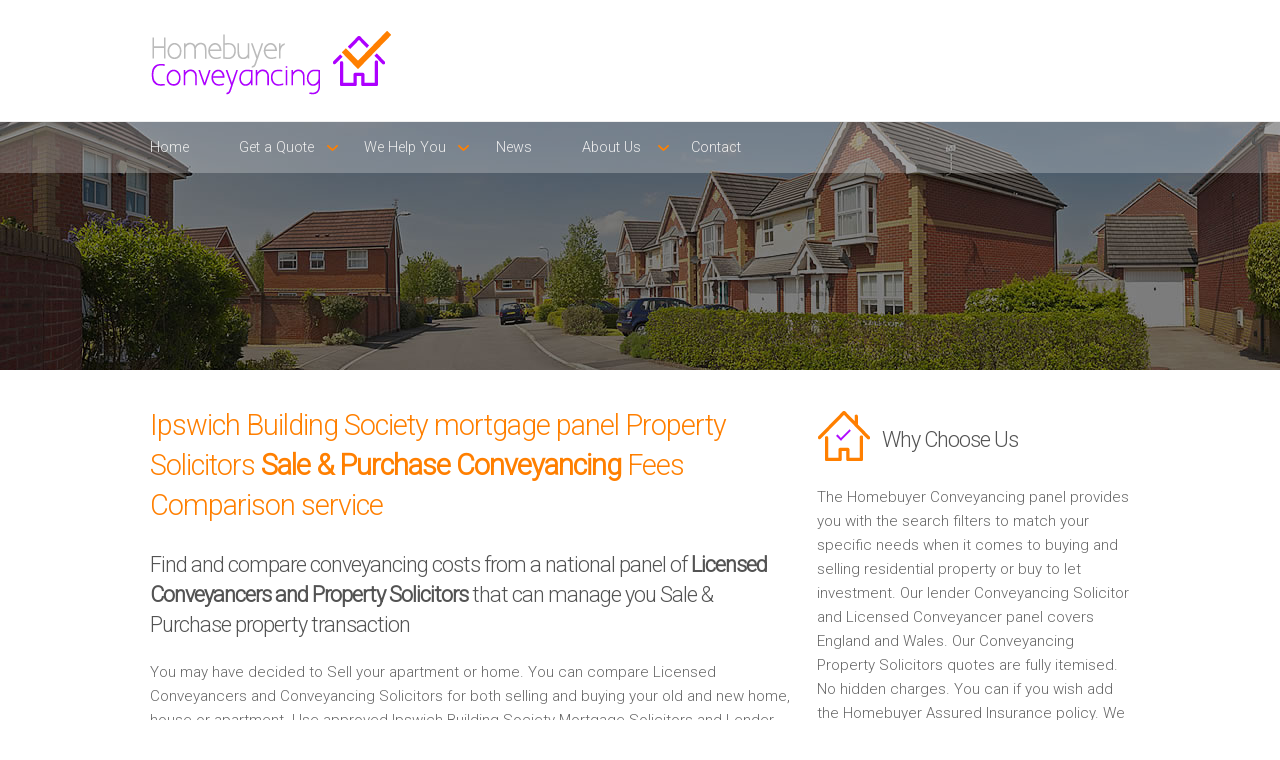

--- FILE ---
content_type: text/html; charset=UTF-8
request_url: https://www.homebuyerconveyancing.com/sale-and-purchase-conveyancing-solicitors-fees/Ipswich%20Building%20Society/
body_size: 9656
content:

<!DOCTYPE html>
<html lang="en">

<head>
	<meta charset="utf-8" />
    <meta name="viewport" content="width=device-width" />
	<link rel="stylesheet" href="../assets/css/style.css" type="text/css" media="all">
    <link rel="stylesheet" href="../assets/css/component.css" type="text/css" media="all">
    <link href="https://fonts.googleapis.com/css?family=Roboto:100,300" rel='stylesheet' type='text/css'>
        <title>Ipswich Building Society Mortgage Panel Property Solicitors, Sale &amp; Purchase Solicitors Fees</title>
	<meta name="description" content="Property Solicitors Sale and Purchase conveyancing fees comparison service. Online conveyancing fees. Ipswich Building Society mortgage panel approved Property Solicitors" />
	<link rel="canonical" href="https://www.homebuyerconveyancing.com/sale-and-purchase-conveyancing-solicitors-fees/Ipswich Building Society/" />
	<meta property="og:locale" content="en_GB" />
	<meta property="og:type" content="article" />
	<meta property="og:title" content="Ipswich Building Society Mortgage Panel Property Solicitors, Sale &amp; Purchase Solicitors Fees" />
	<meta property="og:description" content="Property Solicitors Sale and Purchase conveyancing fees comparison service. Online conveyancing fees. Ipswich Building Society mortgage panel approved Property Solicitors" />
	<meta property="og:url" content="https://www.homebuyerconveyancing.com/sale-and-purchase-conveyancing-solicitors-fees/Ipswich Building Society/" />
    <script src="https://portal.whyt.co.uk/public/1/whyts/GJCXM1SolvSb"></script>
	<!-- js -->
	<!--[if lt IE 9]><script src="http://html5shiv.googlecode.com/svn/trunk/html5.js" type="text/javascript">></script><![endif]-->
    <!-- <script src="assets/js/jquery.flexslider.js" type="text/javascript"></script>-->
	<script src="https://code.jquery.com/jquery-latest.min.js" type="text/javascript"></script>
	<script src="../assets/js/init.js" type="text/javascript"></script>
    <script src="../assets/js/classie.js" type="text/javascript"></script>
    <script src="../assets/js/modernizr.custom.js" type="text/javascript"></script>
	<script src="../assets/js/jquery.flexslider.js" type="text/javascript"></script>
	<script src="../assets/js/init.js" type="text/javascript"></script> 
    <script src="../assets/js/jquery.bxSlider.js" type="text/javascript"></script>
    
    <script type="text/javascript">
		$(document).ready(function(){
			$('#slider').bxSlider({
			ticker: true,
			tickerSpeed: 9000,
			tickerHover: true
		});
		});
    </script>
    
    	<script>
      (function(i,s,o,g,r,a,m){i['GoogleAnalyticsObject']=r;i[r]=i[r]||function(){
      (i[r].q=i[r].q||[]).push(arguments)},i[r].l=1*new Date();a=s.createElement(o),
      m=s.getElementsByTagName(o)[0];a.async=1;a.src=g;m.parentNode.insertBefore(a,m)
      })(window,document,'script','//www.google-analytics.com/analytics.js','ga');
     
      ga('create', 'UA-71035516-1', 'auto');
      ga('send', 'pageview');
     
    </script>
</head>

<body class="cbp-spmenu-push">

        <div class="responsive">
            <nav class="cbp-spmenu cbp-spmenu-vertical cbp-spmenu-right" id="cbp-spmenu-s2">
            	<a href="/">Home</a>
<a href="/selling-conveyancing-costs">Selling Conveyancing Costs</a>
<a href="/buying-conveyancing-costs">Buying Conveyancing Costs</a>
<a href="/sale-and-purchase-conveyancing-costs">Sale & Purchase Conveyancing Costs</a>
<a href="/remortgage-conveyancing-costs">Remortgage Conveyancing Costs</a>
<a href="/first-time-buyer-conveyancing-costs">First Time Buyer Conveyancing Costs</a>
<a href="/buy-to-let-conveyancing-costs">Buy to Let Conveyancing Costs</a>
<a href="/new-build-conveyancing-costs">New Build Conveyancing Costs</a>
<a href="/lender-conveyancing-costs">Lender Conveyancing Costs</a>
<a href="/assured-homebuyer-conveyancing-pack">Assured Homebuyer Pack</a>
<a href="/homebuyer-survey">Homebuyer Survey</a>
<a href="/library">Library</a>
<a href="/service-price-promise">Service Price Promise</a>
<a href="/the-conveyancing-process-explained">The Conveyancing Process Explained</a>
<a href="/conveyancing-direct-service">Conveyancing Direct Service</a>
<a href="/conveyancing-news">News</a>
<a href="/customer-charter">Customer Charter</a>
<a href="/why-have-a-customer-charter">Why Have a Customer Charter</a>
<a href="/contact">Contact</a>            </nav>
        </div>

        <header>
        	<div class="row group">
            	<div class="six-logo columns group">
    <div class="logo"><img class="logo" src="../assets/images/logo.png" alt="Lender Conveyancing Logo"/></div>
</div>
<div class="six-menu columns group">
    <nav class="responsive">
        <button id="showRightPush">MENU</button>
    </nav>
</div>            </div><!-- End row group -->
        </header>
        
        <nav class="menu">
        	            <div class="row group">
                <div class="twelve columns group">
                    <div>
                        <ul>
                            <li><a href="/">Home</a></li>
                            <li class="arrow"><a href="#">Get a Quote</a>
                            	<ul>
                                    <li><a href="/selling-conveyancing-costs">Selling Conveyancing Costs</a></li>
                                    <li><a href="/buying-conveyancing-costs">Buying Conveyancing Costs</a></li>
                                    <li><a href="/sale-and-purchase-conveyancing-costs">Sale & Purchase Conveyancing Costs</a></li>
                                    <li><a href="/remortgage-conveyancing-costs">Remortgage Conveyancing Costs</a></li>
                                    <li><a href="/first-time-buyer-conveyancing-costs">First Time Buyer Conveyancing Costs</a></li>
                                    <li><a href="/buy-to-let-conveyancing-costs">Buy to Let Conveyancing Costs</a></li>
                                    <li><a href="/new-build-conveyancing-costs">New Build Conveyancing Costs</a></li>
                                    <li><a href="/lender-conveyancing-costs">Lender Conveyancing Costs</a></li>
                                </ul>
                            </li>
                            <li class="arrow"><a href="">We Help You</a>
                            	<ul>
                                    <li><a href="/assured-homebuyer-conveyancing-pack">Assured Homebuyer Pack</a></li>
                                    <li><a href="/homebuyer-survey">Homebuyer Survey</a></li>
                                    <li><a href="/library">Library</a></li>
                                    <li><a href="/service-price-promise">Service Price Promise</a></li>
                                    <li><a href="/the-conveyancing-process-explained">The Conveyancing Process Explained</a></li>
                                    <li><a href="/conveyancing-direct-service">Conveyancing Direct Service</a></li>
                                </ul>
                            </li>
                            <li><a href="/conveyancing-news">News</a></li>
                            <li class="arrow"><a href="#">About Us</a>
                            	<ul>
                                    <li><a href="/customer-charter">Customer Charter</a></li>
                                    <li><a href="/why-have-a-customer-charter">Why Have a Customer Charter</a></li>
                            	</ul>
                            </li>
                            <li><a href="/contact">Contact</a></li>
                        </ul>
                    </div>
                </div>
            </div>        <!-- End row group -->                  
        </nav>
        <!-- Responsive menu button -->
    
        <section class="slider-lower">
        </section>
    
        <main class="content-wrapper group">
            
            <article class="row group">
                <div class="eight columns group">
                	<h1>Ipswich Building Society mortgage panel Property Solicitors <b>Sale &amp; Purchase Conveyancing</b> Fees Comparison service</h1>

<h2>Find and compare conveyancing costs from a national panel of <b>Licensed Conveyancers and Property Solicitors</b> that can manage you Sale &amp; Purchase property transaction</h2>

<p>You may have decided to Sell your apartment or home. You can compare Licensed Conveyancers and Conveyancing Solicitors for both selling and buying your old and new home, house or apartment. Use approved Ipswich Building Society Mortgage Solicitors and Lender approved Conveyancers for your Sale and Purchase.  We offer the facility to search by Lender.</p> 
<p>Use our conveyancing search filter to find your Sale and Purchase Ipswich Building Society lender approved Conveyancer which meets your search criteria. Lender, location and price.</p>

<div id="whytEmbed"></div>

<h2>Why is Homebuyer Conveyancing different to other conveyancing panels?</h2>
<p>Here at Homebuyer Conveyancing the Solicitors sign up to a <a href="/customer-charter/" title="Conveyancing Customer Charter">unique Homebuyer Charter where a Customer Service Promise</a> is adhered to.</p>
<ul class="main">
    <li>We show you the Solicitor at quote stage that is closest to your entered postcode.</li>
    <li>We detail the fees and disbursements on the quote so you can make an informed choice.</li>
    <li>You can request a copy of your quote with your chosen Solicitor's contact details on, so that if it's really urgent you can phone your chosen Solicitor promptly.</li>
    <li>You can go over the quote and then instruct.</li>
    <li><a href="/get-a-quote/" title="Online fixed fee conveyancing quote">Our quotes</a> are competitive, covering both service and price.</li>
    <li>You can be confident that service is a priority as our Solicitors have signed up to a Customer Charter.</li>
</ul>
<p>Please remember to quote the reference detailed in your quote.</p>
<p><b>It's important to us that we are doing it right so please feedback using our <a href="/contact" title="Contact Homebuyer Conveyancing">contact page</a></b></p>                    
                                        
                </div>
                <div class="four columns group">
                	<h3>Why Choose Us</h3>
<p>The Homebuyer Conveyancing panel provides you with the search filters to match your specific needs when it comes to buying and selling residential property or buy to let investment. Our lender Conveyancing Solicitor and Licensed Conveyancer panel covers England and Wales. Our Conveyancing Property Solicitors quotes are fully itemised. No hidden charges. You can if you wish add the Homebuyer Assured Insurance policy. We cater for both Homebuyers and Investors</p>

<h3><b>Free</b> No Obligation Advice</h3>
<p>Need Advice - Prepare your property legal question and book a timed call back from your chosen Conveyancer. Alternatively please call us on <b>0345 463 7664</b>. We are here to help you.</p>
<p>We do not take any personal details from you. </p>
<p>You can browse and view your quotes.</p> 
<p>You can look forward to finding and discussing your Sale and Purchase conveyancing needs easily and quickly.</p> 
<p>Find your best Property Solicitors and Conveyancing Solicitors quotes for your Sale and Purchase property move by using our lender, location and price comparison service. </p>

<h3>Our <b>Promise</b></h3>
<ul class="main">
    <li>Price Comparison service - No personal details</li>
    <li>Conveyancing quotes - Fully itemised - Include Conveyancing fees and disbursements</li>
    <li>Book a call from your Conveyancer at your requested time</li>
    <li>Profesional Property Solicitors and Licensed Conveyancers that understand your needs</li>
    <li>Please call us on <b>0345 463 7664</b> and we will help you find your best Conveyancing quote</li>
    <li>The Homebuyer Conveyancing Panel are monitored for on time call backs and service delivery. They adhere to a Customer Charter. We value Customer feedback and act on it</li>
    <li>SRA Regulated Property Solicitors and CLC Licensed Conveyancers </li>   
</ul>

<div style="display: none;">
	<div id="conveyancing-quotes"></div>
</div>                </div>
            </article><!-- End row group --> 
            
            <article class="row group">
                <div class="twelve columns group">
                	<!--<div class="testimonial-2">
    <div class="quote"></div>
    <h5>Quick, friendly service, we would highly recommend</h5>
    <p><b>Roger Simpson</b><br/>
    Swinton</p>
</div>-->				</div>
			</article>
            
            <article class="about-lower">
                <div class="row group">
                	<!--<div class="six columns group">  
    <h3>Search our Mortgage Lender approved Conveyancing Panel</h3>
    <p>In partnership with <b><a href="https:/www.homebuyerconveyancing.com" target="_blank" />Homebuyer Conveyancing</a></b> we have added a mortgage lender search facility which is used by Homebuyers, Investors, Mortgage  Advisers / Brokers and Estate agents. Our Clients can view comparable quotes online and only when they are ready do they arrange a call back. You get a call when you expect it. Use this service when Selling and Buying a property in Ipswich Building Society.</p>
</div>
<div class="six columns group">  
    <h4>Saving You Both<br/>Money &amp; Time</h4>
    <p>We save you both time and money as we provide the conveyancing tools for you to compare your property Purchase conveyancing results near to Ipswich Building Society. Use your search criteria, view your conveyancing quotes and then book a call from your chosen Conveyancer, <a href="http://www.saveandconvey.com" target="_blank"/><b>Save and Convey</b></a>.</p>
</div>-->                </div>
            </article><!-- End services -->
            
            <article class="row group">
                <div class="six columns group">
                	<h6>Conveyancing Quote Areas Covered</h6>
<div style="overflow: auto; height: 60px; width: 98%; margin: 10px 0 10px 10px;">
    <table style="width: 98%;" cellspacing="0" cellpadding="0">
        <tbody>
            <tr>
                <td>
                    <p>
                        <a class="link" href="/sale-and-purchase-conveyancing-solicitors-fees/Addlestone/index.php">Conveyancing Quote in Addlestone</a>
                        <a class="link" href="/sale-and-purchase-conveyancing-solicitors-fees/AL St Albans/index.php">Conveyancing Quote in AL St Albans</a>
                        <a class="link" href="/sale-and-purchase-conveyancing-solicitors-fees/Aldershot/index.php">Conveyancing Quote in Aldershot</a>
                        <a class="link" href="/sale-and-purchase-conveyancing-solicitors-fees/Altrincham/index.php">Conveyancing Quote in Altrincham</a>
                        <a class="link" href="/sale-and-purchase-conveyancing-solicitors-fees/Andover/index.php">Conveyancing Quote in Andover</a>
                        <a class="link" href="/sale-and-purchase-conveyancing-solicitors-fees/Anglesey/index.php">Conveyancing Quote in Anglesey</a>
                        <a class="link" href="/sale-and-purchase-conveyancing-solicitors-fees/Ascot/index.php">Conveyancing Quote in Ascot</a>
                        <a class="link" href="/sale-and-purchase-conveyancing-solicitors-fees/Avon/index.php">Conveyancing Quote in Avon</a>
                        <a class="link" href="/sale-and-purchase-conveyancing-solicitors-fees/B Birmingham/index.php">Conveyancing Quote in B Birmingham</a>
                        <a class="link" href="/sale-and-purchase-conveyancing-solicitors-fees/BA Bath/index.php">Conveyancing Quote in BA Bath</a>
                        <a class="link" href="/sale-and-purchase-conveyancing-solicitors-fees/Bakewell/index.php">Conveyancing Quote in Bakewell</a>
                        <a class="link" href="/sale-and-purchase-conveyancing-solicitors-fees/Banbury/index.php">Conveyancing Quote in Banbury</a>
                        <a class="link" href="/sale-and-purchase-conveyancing-solicitors-fees/Barnet/index.php">Conveyancing Quote in Barnet</a>
                        <a class="link" href="/sale-and-purchase-conveyancing-solicitors-fees/Barnsley/index.php">Conveyancing Quote in Barnsley</a>
                        <a class="link" href="/sale-and-purchase-conveyancing-solicitors-fees/Basildon/index.php">Conveyancing Quote in Basildon</a>
                        <a class="link" href="/sale-and-purchase-conveyancing-solicitors-fees/BB Blackburn/index.php">Conveyancing Quote in BB Blackburn</a>
                        <a class="link" href="/sale-and-purchase-conveyancing-solicitors-fees/BD Bradford/index.php">Conveyancing Quote in BD Bradford</a>
                        <a class="link" href="/sale-and-purchase-conveyancing-solicitors-fees/Beckenham/index.php">Conveyancing Quote in Beckenham</a>
                        <a class="link" href="/sale-and-purchase-conveyancing-solicitors-fees/Bedford/index.php">Conveyancing Quote in Bedford</a>
                        <a class="link" href="/sale-and-purchase-conveyancing-solicitors-fees/Bedfordshire/index.php">Conveyancing Quote in Bedfordshire</a>
                        <a class="link" href="/sale-and-purchase-conveyancing-solicitors-fees/Berkshire/index.php">Conveyancing Quote in Berkshire</a>
                        <a class="link" href="/sale-and-purchase-conveyancing-solicitors-fees/Beverley/index.php">Conveyancing Quote in Beverley</a>
                        <a class="link" href="/sale-and-purchase-conveyancing-solicitors-fees/BH Bournemouth/index.php">Conveyancing Quote in BH Bournemouth</a>
                        <a class="link" href="/sale-and-purchase-conveyancing-solicitors-fees/Bicester/index.php">Conveyancing Quote in Bicester</a>
                        <a class="link" href="/sale-and-purchase-conveyancing-solicitors-fees/Birkenhead/index.php">Conveyancing Quote in Birkenhead</a>
                        <a class="link" href="/sale-and-purchase-conveyancing-solicitors-fees/Bishops Stortford/index.php">Conveyancing Quote in Bishops Stortford</a>
                        <a class="link" href="/sale-and-purchase-conveyancing-solicitors-fees/BL Bolton/index.php">Conveyancing Quote in BL Bolton</a>
                        <a class="link" href="/sale-and-purchase-conveyancing-solicitors-fees/BN Brighton/index.php">Conveyancing Quote in BN Brighton</a>
                        <a class="link" href="/sale-and-purchase-conveyancing-solicitors-fees/BR Bromley/index.php">Conveyancing Quote in BR Bromley</a>
                        <a class="link" href="/sale-and-purchase-conveyancing-solicitors-fees/Brackley/index.php">Conveyancing Quote in Brackley</a>
                        <a class="link" href="/sale-and-purchase-conveyancing-solicitors-fees/Braintree/index.php">Conveyancing Quote in Braintree</a>
                        <a class="link" href="/sale-and-purchase-conveyancing-solicitors-fees/Brentford/index.php">Conveyancing Quote in Brentford</a>
                        <a class="link" href="/sale-and-purchase-conveyancing-solicitors-fees/Bridgwater/index.php">Conveyancing Quote in Bridgwater</a>
                        <a class="link" href="/sale-and-purchase-conveyancing-solicitors-fees/Bridlington/index.php">Conveyancing Quote in Bridlington</a>
                        <a class="link" href="/sale-and-purchase-conveyancing-solicitors-fees/Brigg/index.php">Conveyancing Quote in Brigg</a>
                        <a class="link" href="/sale-and-purchase-conveyancing-solicitors-fees/Brighouse/index.php">Conveyancing Quote in Brighouse</a>
                        <a class="link" href="/sale-and-purchase-conveyancing-solicitors-fees/BS Bristol/index.php">Conveyancing Quote in BS Bristol</a>
                        <a class="link" href="/sale-and-purchase-conveyancing-solicitors-fees/Buckingham/index.php">Conveyancing Quote in Buckingham</a>
                        <a class="link" href="/sale-and-purchase-conveyancing-solicitors-fees/Buckinghamshire/index.php">Conveyancing Quote in Buckinghamshire</a>
                        <a class="link" href="/sale-and-purchase-conveyancing-solicitors-fees/Burton on Trent/index.php">Conveyancing Quote in Burton on Trent</a>
                        <a class="link" href="/sale-and-purchase-conveyancing-solicitors-fees/Buxton/index.php">Conveyancing Quote in Buxton</a>
                        <a class="link" href="/sale-and-purchase-conveyancing-solicitors-fees/CA Carlisle/index.php">Conveyancing Quote in CA Carlisle</a>
                        <a class="link" href="/sale-and-purchase-conveyancing-solicitors-fees/Caerphilly/index.php">Conveyancing Quote in Caerphilly</a>
                        <a class="link" href="/sale-and-purchase-conveyancing-solicitors-fees/Cambridgeshire/index.php">Conveyancing Quote in Cambridgeshire</a>
                        <a class="link" href="/sale-and-purchase-conveyancing-solicitors-fees/Castleford/index.php">Conveyancing Quote in Castleford</a>
                        <a class="link" href="/sale-and-purchase-conveyancing-solicitors-fees/CB Cambridge/index.php">Conveyancing Quote in CB Cambridge</a>
                        <a class="link" href="/sale-and-purchase-conveyancing-solicitors-fees/Central London/index.php">Conveyancing Quote in Central London</a>
                        <a class="link" href="/sale-and-purchase-conveyancing-solicitors-fees/CF Cardiff/index.php">Conveyancing Quote in CF Cardiff</a>
                        <a class="link" href="/sale-and-purchase-conveyancing-solicitors-fees/CH Chester/index.php">Conveyancing Quote in CH Chester</a>
                        <a class="link" href="/sale-and-purchase-conveyancing-solicitors-fees/Chatham/index.php">Conveyancing Quote in Chatham</a>
                        <a class="link" href="/sale-and-purchase-conveyancing-solicitors-fees/Cheadle/index.php">Conveyancing Quote in Cheadle</a>
                        <a class="link" href="/sale-and-purchase-conveyancing-solicitors-fees/Cheltenham/index.php">Conveyancing Quote in Cheltenham</a>
                        <a class="link" href="/sale-and-purchase-conveyancing-solicitors-fees/Cheshire/index.php">Conveyancing Quote in Cheshire</a>
                        <a class="link" href="/sale-and-purchase-conveyancing-solicitors-fees/Chorley/index.php">Conveyancing Quote in Chorley</a>
                        <a class="link" href="/sale-and-purchase-conveyancing-solicitors-fees/Christchurch/index.php">Conveyancing Quote in Christchurch</a>
                        <a class="link" href="/sale-and-purchase-conveyancing-solicitors-fees/Clwyd/index.php">Conveyancing Quote in Clwyd</a> 
                        <a class="link" href="/sale-and-purchase-conveyancing-solicitors-fees/CM Chelmsford/index.php">Conveyancing Quote in CM Chelmsford</a>
                        <a class="link" href="/sale-and-purchase-conveyancing-solicitors-fees/CO Colchester/index.php">Conveyancing Quote in CO Colchester</a>
                        <a class="link" href="/sale-and-purchase-conveyancing-solicitors-fees/Coalville/index.php">Conveyancing Quote in Coalville</a>
                        <a class="link" href="/sale-and-purchase-conveyancing-solicitors-fees/Congleton/index.php">Conveyancing Quote in Congleton</a>
                        <a class="link" href="/sale-and-purchase-conveyancing-solicitors-fees/Conwy/index.php">Conveyancing Quote in Conwy</a>
                        <a class="link" href="/sale-and-purchase-conveyancing-solicitors-fees/Cornwall/index.php">Conveyancing Quote in Cornwall</a>
                        <a class="link" href="/sale-and-purchase-conveyancing-solicitors-fees/CR Croydon/index.php">Conveyancing Quote in CR Croydon</a>
                        <a class="link" href="/sale-and-purchase-conveyancing-solicitors-fees/Cranleigh/index.php">Conveyancing Quote in Cranleigh</a>
                        <a class="link" href="/sale-and-purchase-conveyancing-solicitors-fees/Crawley/index.php">Conveyancing Quote in Crawley</a>
                        <a class="link" href="/sale-and-purchase-conveyancing-solicitors-fees/CT Canterbury/index.php">Conveyancing Quote in CT Canterbury</a>
                        <a class="link" href="/sale-and-purchase-conveyancing-solicitors-fees/Cumbria/index.php">Conveyancing Quote in Cumbria</a>
                        <a class="link" href="/sale-and-purchase-conveyancing-solicitors-fees/CV Coventry/index.php">Conveyancing Quote in CV Coventry</a>
                        <a class="link" href="/sale-and-purchase-conveyancing-solicitors-fees/CW Crewe/index.php">Conveyancing Quote in CW Crewe</a>
                        <a class="link" href="/sale-and-purchase-conveyancing-solicitors-fees/DA Dartford/index.php">Conveyancing Quote in DA Dartford</a>
                        <a class="link" href="/sale-and-purchase-conveyancing-solicitors-fees/DE Derby/index.php">Conveyancing Quote in DE Derby</a>
                        <a class="link" href="/sale-and-purchase-conveyancing-solicitors-fees/Derbyshire/index.php">Conveyancing Quote in Derbyshire</a>
                        <a class="link" href="/sale-and-purchase-conveyancing-solicitors-fees/Devon/index.php">Conveyancing Quote in Devon</a>
                        <a class="link" href="/sale-and-purchase-conveyancing-solicitors-fees/DH Durham/index.php">Conveyancing Quote in DH Durham</a>
                        <a class="link" href="/sale-and-purchase-conveyancing-solicitors-fees/Diss/index.php">Conveyancing Quote in Diss</a>
                        <a class="link" href="/sale-and-purchase-conveyancing-solicitors-fees/DL Darlington/index.php">Conveyancing Quote in DL Darlington</a>
                        <a class="link" href="/sale-and-purchase-conveyancing-solicitors-fees/DN Doncaster/index.php">Conveyancing Quote in DN Doncaster</a>
                        <a class="link" href="/sale-and-purchase-conveyancing-solicitors-fees/Dorset/index.php">Conveyancing Quote in Dorset</a>
                        <a class="link" href="/sale-and-purchase-conveyancing-solicitors-fees/Dronfield/index.php">Conveyancing Quote in Dronfield</a>
                        <a class="link" href="/sale-and-purchase-conveyancing-solicitors-fees/DT Dorchester/index.php">Conveyancing Quote in DT Dorchester</a>
                        <a class="link" href="/sale-and-purchase-conveyancing-solicitors-fees/DY Dudley/index.php">Conveyancing Quote in DY Dudley</a>
                        <a class="link" href="/sale-and-purchase-conveyancing-solicitors-fees/Dyfed/index.php">Conveyancing Quote in Dyfed</a>
                        <a class="link" href="/sale-and-purchase-conveyancing-solicitors-fees/E East London/index.php">Conveyancing Quote in E East London</a>
                        <a class="link" href="/sale-and-purchase-conveyancing-solicitors-fees/East Midlands/index.php">Conveyancing Quote in East Midlands</a>
                        <a class="link" href="/sale-and-purchase-conveyancing-solicitors-fees/East Sussex/index.php">Conveyancing Quote in East Sussex</a>
                        <a class="link" href="/sale-and-purchase-conveyancing-solicitors-fees/Elland/index.php">Conveyancing Quote in Elland</a>
                        <a class="link" href="/sale-and-purchase-conveyancing-solicitors-fees/EN Enfield/index.php">Conveyancing Quote in EN Enfield</a>
                        <a class="link" href="/sale-and-purchase-conveyancing-solicitors-fees/Essex/index.php">Conveyancing Quote in Essex</a>
                        <a class="link" href="/sale-and-purchase-conveyancing-solicitors-fees/EX Exeter/index.php">Conveyancing Quote in EX Exeter</a>
                        <a class="link" href="/sale-and-purchase-conveyancing-solicitors-fees/Felixstowe/index.php">Conveyancing Quote in Felixstowe</a>
                        <a class="link" href="/sale-and-purchase-conveyancing-solicitors-fees/Feltham/index.php">Conveyancing Quote in Feltham</a>
                        <a class="link" href="/sale-and-purchase-conveyancing-solicitors-fees/Frome/index.php">Conveyancing Quote in Frome</a>
                        <a class="link" href="/sale-and-purchase-conveyancing-solicitors-fees/FY Blackpool/index.php">Conveyancing Quote in FY Blackpool</a>
                        <a class="link" href="/sale-and-purchase-conveyancing-solicitors-fees/Gateshead/index.php">Conveyancing Quote in Gateshead</a>
                        <a class="link" href="/sale-and-purchase-conveyancing-solicitors-fees/Gillingham/index.php">Conveyancing Quote in Gillingham</a>
                        <a class="link" href="/sale-and-purchase-conveyancing-solicitors-fees/GL Gloucester/index.php">Conveyancing Quote in GL Gloucester</a>
                        <a class="link" href="/sale-and-purchase-conveyancing-solicitors-fees/Glamorgan/index.php">Conveyancing Quote in Glamorgan</a>
                        <a class="link" href="/sale-and-purchase-conveyancing-solicitors-fees/Gloucestershire/index.php">Conveyancing Quote in Gloucestershire</a>
                        <a class="link" href="/sale-and-purchase-conveyancing-solicitors-fees/Goole/index.php">Conveyancing Quote in Goole</a>
                        <a class="link" href="/sale-and-purchase-conveyancing-solicitors-fees/Gosport/index.php">Conveyancing Quote in Gosport</a>
                        <a class="link" href="/sale-and-purchase-conveyancing-solicitors-fees/Grantham/index.php">Conveyancing Quote in Grantham</a>
                        <a class="link" href="/sale-and-purchase-conveyancing-solicitors-fees/Greater Manchester/index.php">Conveyancing Quote in Greater Manchester</a>
                        <a class="link" href="/sale-and-purchase-conveyancing-solicitors-fees/GU Guildford/index.php">Conveyancing Quote in GU Guildford</a>
                        <a class="link" href="/sale-and-purchase-conveyancing-solicitors-fees/Guisborough/index.php">Conveyancing Quote in Guisborough</a>
                        <a class="link" href="/sale-and-purchase-conveyancing-solicitors-fees/Gwent/index.php">Conveyancing Quote in Gwent</a>
                        <a class="link" href="/sale-and-purchase-conveyancing-solicitors-fees/Gwynedd/index.php">Conveyancing Quote in Gwynedd</a>
                        <a class="link" href="/sale-and-purchase-conveyancing-solicitors-fees/HA Harrow/index.php">Conveyancing Quote in HA Harrow</a>
                        <a class="link" href="/sale-and-purchase-conveyancing-solicitors-fees/Hampshire/index.php">Conveyancing Quote in Hampshire</a>
                        <a class="link" href="/sale-and-purchase-conveyancing-solicitors-fees/Harleston/index.php">Conveyancing Quote in Harleston</a>
                        <a class="link" href="/sale-and-purchase-conveyancing-solicitors-fees/Hayes/index.php">Conveyancing Quote in Hayes</a>
                        <a class="link" href="/sale-and-purchase-conveyancing-solicitors-fees/Haywards Heath/index.php">Conveyancing Quote in Haywards Heath</a>
                        <a class="link" href="/sale-and-purchase-conveyancing-solicitors-fees/HD Huddersfield/index.php">Conveyancing Quote in HD Huddersfield</a>
                        <a class="link" href="/sale-and-purchase-conveyancing-solicitors-fees/Hereford and Worcester/index.php">Conveyancing Quote in Hereford &amp; Worcester</a>
                        <a class="link" href="/sale-and-purchase-conveyancing-solicitors-fees/Hertford/index.php">Conveyancing Quote in Hertford</a>
                        <a class="link" href="/sale-and-purchase-conveyancing-solicitors-fees/Herts/index.php">Conveyancing Quote in Herts</a>
                        <a class="link" href="/sale-and-purchase-conveyancing-solicitors-fees/HG Harrogate/index.php">Conveyancing Quote in HG Harrogate</a>
                        <a class="link" href="/sale-and-purchase-conveyancing-solicitors-fees/Holmfirth/index.php">Conveyancing Quote in Holmfirth</a>
                        <a class="link" href="/sale-and-purchase-conveyancing-solicitors-fees/Horley/index.php">Conveyancing Quote in Horley</a>
                        <a class="link" href="/sale-and-purchase-conveyancing-solicitors-fees/Horsham/index.php">Conveyancing Quote in Horsham</a>
                        <a class="link" href="/sale-and-purchase-conveyancing-solicitors-fees/Hove/index.php">Conveyancing Quote in Hove</a>
                        <a class="link" href="/sale-and-purchase-conveyancing-solicitors-fees/HP Hemel Hempstead/index.php">Conveyancing Quote in HP Hemel Hempstead</a>
                        <a class="link" href="/sale-and-purchase-conveyancing-solicitors-fees/HR Hereford/index.php">Conveyancing Quote in HR Hereford</a>
                        <a class="link" href="/sale-and-purchase-conveyancing-solicitors-fees/HU Hull/index.php">Conveyancing Quote in HU Hull</a>
                        <a class="link" href="/sale-and-purchase-conveyancing-solicitors-fees/Humberside/index.php">Conveyancing Quote in Humberside</a>
                        <a class="link" href="/sale-and-purchase-conveyancing-solicitors-fees/HX Halifax/index.php">Conveyancing Quote in HX Halifax</a>
                        <a class="link" href="/sale-and-purchase-conveyancing-solicitors-fees/IG Ilford/index.php">Conveyancing Quote in IG Ilford</a>
                        <a class="link" href="/sale-and-purchase-conveyancing-solicitors-fees/Ilkley/index.php">Conveyancing Quote in Ilkley</a>
                        <a class="link" href="/sale-and-purchase-conveyancing-solicitors-fees/IP Ipswich/index.php">Conveyancing Quote in IP Ipswich</a>
                        <a class="link" href="/sale-and-purchase-conveyancing-solicitors-fees/Isle of White/index.php">Conveyancing Quote in Isle of White</a>
                        <a class="link" href="/sale-and-purchase-conveyancing-solicitors-fees/Kent/index.php">Conveyancing Quote in Kent</a>
                        <a class="link" href="/sale-and-purchase-conveyancing-solicitors-fees/Kettering/index.php">Conveyancing Quote in Kettering</a>
                        <a class="link" href="/sale-and-purchase-conveyancing-solicitors-fees/KT Kingston Upon Thames/index.php">Conveyancing Quote in KT Kingston Upon Thames</a>
                        <a class="link" href="/sale-and-purchase-conveyancing-solicitors-fees/KW Kirkwall/index.php">Conveyancing Quote in KW Kirkwall</a>
                        <a class="link" href="/sale-and-purchase-conveyancing-solicitors-fees/L Liverpool/index.php">Conveyancing Quote in L Liverpool</a>
                        <a class="link" href="/sale-and-purchase-conveyancing-solicitors-fees/LA Lancaster/index.php">Conveyancing Quote in LA Lancaster</a>
                        <a class="link" href="/sale-and-purchase-conveyancing-solicitors-fees/Lancashire/index.php">Conveyancing Quote in Lancashire</a>
                        <a class="link" href="/sale-and-purchase-conveyancing-solicitors-fees/LD Llandrindod Wells/index.php">Conveyancing Quote in LD Llandrindod Wells</a>
                        <a class="link" href="/sale-and-purchase-conveyancing-solicitors-fees/LE Leicester/index.php">Conveyancing Quote in LE Leicester</a>
                        <a class="link" href="/sale-and-purchase-conveyancing-solicitors-fees/Leamington Spa/index.php">Conveyancing Quote in Leamington Spa</a>
                        <a class="link" href="/sale-and-purchase-conveyancing-solicitors-fees/Leicestershire/index.php">Conveyancing Quote in Leicestershire</a>
                        <a class="link" href="/sale-and-purchase-conveyancing-solicitors-fees/Leigh/index.php">Conveyancing Quote in Leigh</a>
                        <a class="link" href="/sale-and-purchase-conveyancing-solicitors-fees/Leigton Buzzard/index.php">Conveyancing Quote in Leigton Buzzard</a>
                        <a class="link" href="/sale-and-purchase-conveyancing-solicitors-fees/Leyland/index.php">Conveyancing Quote in Leyland</a>
                        <a class="link" href="/sale-and-purchase-conveyancing-solicitors-fees/Lincolnshire/index.php">Conveyancing Quote in Lincolnshire</a>
                        <a class="link" href="/sale-and-purchase-conveyancing-solicitors-fees/LL Llandudno/index.php">Conveyancing Quote in LL Llandudno</a>
                        <a class="link" href="/sale-and-purchase-conveyancing-solicitors-fees/LN Lincoln/index.php">Conveyancing Quote in LN Lincoln</a>
                        <a class="link" href="/sale-and-purchase-conveyancing-solicitors-fees/London/index.php">Conveyancing Quote in London</a>
                        <a class="link" href="/sale-and-purchase-conveyancing-solicitors-fees/Loughborough/index.php">Conveyancing Quote in Loughborough</a>
                        <a class="link" href="/sale-and-purchase-conveyancing-solicitors-fees/LS Leeds/index.php">Conveyancing Quote in LS Leeds</a>
                        <a class="link" href="/sale-and-purchase-conveyancing-solicitors-fees/LU Luton/index.php">Conveyancing Quote in LU Luton</a>
                        <a class="link" href="/sale-and-purchase-conveyancing-solicitors-fees/M Manchester/index.php">Conveyancing Quote in M Manchester</a>
                        <a class="link" href="/sale-and-purchase-conveyancing-solicitors-fees/Maidenhead/index.php">Conveyancing Quote in Maidenhead</a>
                        <a class="link" href="/sale-and-purchase-conveyancing-solicitors-fees/Maidstone/index.php">Conveyancing Quote in Maidstone</a>
                        <a class="link" href="/sale-and-purchase-conveyancing-solicitors-fees/Market Harborough/index.php">Conveyancing Quote in Market Harborough</a>
                        <a class="link" href="/sale-and-purchase-conveyancing-solicitors-fees/ME Rochester/index.php">Conveyancing Quote in ME Rochester</a>
                        <a class="link" href="/sale-and-purchase-conveyancing-solicitors-fees/Merseyside/index.php">Conveyancing Quote in Merseyside</a>
                        <a class="link" href="/sale-and-purchase-conveyancing-solicitors-fees/Middlesbrough/index.php">Conveyancing Quote in Middlesbrough</a>
                        <a class="link" href="/sale-and-purchase-conveyancing-solicitors-fees/Middlesex/index.php">Conveyancing Quote in Middlesex</a>
                        <a class="link" href="/sale-and-purchase-conveyancing-solicitors-fees/MK Milton Keynes/index.php">Conveyancing Quote in MK Milton Keynes</a>
                        <a class="link" href="/sale-and-purchase-conveyancing-solicitors-fees/Mirfield/index.php">Conveyancing Quote in Mirfield</a>
                        <a class="link" href="/sale-and-purchase-conveyancing-solicitors-fees/Morecambe/index.php">Conveyancing Quote in Morecambe</a>
                        <a class="link" href="/sale-and-purchase-conveyancing-solicitors-fees/Morpeth/index.php">Conveyancing Quote in Morpeth</a>
                        <a class="link" href="/sale-and-purchase-conveyancing-solicitors-fees/N North London/index.php">Conveyancing Quote in N North London</a>
                        <a class="link" href="/sale-and-purchase-conveyancing-solicitors-fees/Nantwich/index.php">Conveyancing Quote in Nantwich</a>
                        <a class="link" href="/sale-and-purchase-conveyancing-solicitors-fees/NE Newcastle Upon Tyne/index.php">Conveyancing Quote in NE Newcastle Upon Tyne</a>
                        <a class="link" href="/sale-and-purchase-conveyancing-solicitors-fees/Newark/index.php">Conveyancing Quote in Newark</a>
                        <a class="link" href="/sale-and-purchase-conveyancing-solicitors-fees/Newcastle/index.php">Conveyancing Quote in Newcastle</a>
                        <a class="link" href="/sale-and-purchase-conveyancing-solicitors-fees/NG Nottingham/index.php">Conveyancing Quote in NG Nottingham</a>
                        <a class="link" href="/sale-and-purchase-conveyancing-solicitors-fees/NN Northampton/index.php">Conveyancing Quote in NN Northampton</a>
                        <a class="link" href="/sale-and-purchase-conveyancing-solicitors-fees/Norfolk/index.php">Conveyancing Quote in Norfolk</a>
                        <a class="link" href="/sale-and-purchase-conveyancing-solicitors-fees/North East/index.php">Conveyancing Quote in North East</a>
                        <a class="link" href="/sale-and-purchase-conveyancing-solicitors-fees/North West/index.php">Conveyancing Quote in North West</a>
                        <a class="link" href="/sale-and-purchase-conveyancing-solicitors-fees/North Yorkshire/index.php">Conveyancing Quote in North Yorkshire</a>
                        <a class="link" href="/sale-and-purchase-conveyancing-solicitors-fees/Northants/index.php">Conveyancing Quote in Northants</a>
                        <a class="link" href="/sale-and-purchase-conveyancing-solicitors-fees/Northumberland/index.php">Conveyancing Quote in Northumberland</a>
                        <a class="link" href="/sale-and-purchase-conveyancing-solicitors-fees/Nottinghamshire/index.php">Conveyancing Quote in Nottinghamshire</a>
                        <a class="link" href="/sale-and-purchase-conveyancing-solicitors-fees/NP Newport/index.php">Conveyancing Quote in NP Newport</a>
                        <a class="link" href="/sale-and-purchase-conveyancing-solicitors-fees/NR Norwich/index.php">Conveyancing Quote in NR Norwich</a>
                        <a class="link" href="/sale-and-purchase-conveyancing-solicitors-fees/NW North West London/index.php">Conveyancing Quote in NW North West London</a>
                        <a class="link" href="/sale-and-purchase-conveyancing-solicitors-fees/OL Oldham/index.php">Conveyancing Quote in OL Oldham</a>
                        <a class="link" href="/sale-and-purchase-conveyancing-solicitors-fees/Ongar/index.php">Conveyancing Quote in Ongar</a>
                        <a class="link" href="/sale-and-purchase-conveyancing-solicitors-fees/Orpington/index.php">Conveyancing Quote in Orpington</a>
                        <a class="link" href="/sale-and-purchase-conveyancing-solicitors-fees/Ossett/index.php">Conveyancing Quote in Ossett</a>
                        <a class="link" href="/sale-and-purchase-conveyancing-solicitors-fees/OX Oxford/index.php">Conveyancing Quote in OX Oxford</a>
                        <a class="link" href="/sale-and-purchase-conveyancing-solicitors-fees/Oxfordshire/index.php">Conveyancing Quote in Oxfordshire</a>
                        <a class="link" href="/sale-and-purchase-conveyancing-solicitors-fees/Paignton/index.php">Conveyancing Quote in Paignton</a>
                        <a class="link" href="/sale-and-purchase-conveyancing-solicitors-fees/PE Peterborough/index.php">Conveyancing Quote in PE Peterborough</a>
                        <a class="link" href="/sale-and-purchase-conveyancing-solicitors-fees/Pembrokeshire/index.php">Conveyancing Quote in Pembrokeshire</a>
                        <a class="link" href="/sale-and-purchase-conveyancing-solicitors-fees/Peterlee/index.php">Conveyancing Quote in Peterlee</a>
                        <a class="link" href="/sale-and-purchase-conveyancing-solicitors-fees/PH Perth/index.php">Conveyancing Quote in PH Perth</a>
                        <a class="link" href="/sale-and-purchase-conveyancing-solicitors-fees/PL Plymouth/index.php">Conveyancing Quote in PL Plymouth</a>
                        <a class="link" href="/sale-and-purchase-conveyancing-solicitors-fees/PO Portsmouth/index.php">Conveyancing Quote in PO Portsmouth</a>
                        <a class="link" href="/sale-and-purchase-conveyancing-solicitors-fees/Pontefract/index.php">Conveyancing Quote in Pontefract</a>
                        <a class="link" href="/sale-and-purchase-conveyancing-solicitors-fees/Pontyclun/index.php">Conveyancing Quote in Pontyclun</a>
                        <a class="link" href="/sale-and-purchase-conveyancing-solicitors-fees/Poole/index.php">Conveyancing Quote in Poole</a>
                        <a class="link" href="/sale-and-purchase-conveyancing-solicitors-fees/Port Talbot/index.php">Conveyancing Quote in Port Talbot</a>
                        <a class="link" href="/sale-and-purchase-conveyancing-solicitors-fees/Powys/index.php">Conveyancing Quote in Powys</a>
                        <a class="link" href="/sale-and-purchase-conveyancing-solicitors-fees/PR Preston/index.php">Conveyancing Quote in PR Preston</a>
                        <a class="link" href="/sale-and-purchase-conveyancing-solicitors-fees/Prestatyn/index.php">Conveyancing Quote in Prestatyn</a>
                        <a class="link" href="/sale-and-purchase-conveyancing-solicitors-fees/Pudsey/index.php">Conveyancing Quote in Pudsey</a>
                        <a class="link" href="/sale-and-purchase-conveyancing-solicitors-fees/RG Reading/index.php">Conveyancing Quote in RG Reading</a>
                        <a class="link" href="/sale-and-purchase-conveyancing-solicitors-fees/RH Redhill/index.php">Conveyancing Quote in RH Redhill</a>
                        <a class="link" href="/sale-and-purchase-conveyancing-solicitors-fees/Rickmansworth/index.php">Conveyancing Quote in Rickmansworth</a>
                        <a class="link" href="/sale-and-purchase-conveyancing-solicitors-fees/RM Romford/index.php">Conveyancing Quote in RM Romford</a>
                        <a class="link" href="/sale-and-purchase-conveyancing-solicitors-fees/Rotherham/index.php">Conveyancing Quote in Rotherham</a>
                        <a class="link" href="/sale-and-purchase-conveyancing-solicitors-fees/Rushden/index.php">Conveyancing Quote in Rushden</a>
                        <a class="link" href="/sale-and-purchase-conveyancing-solicitors-fees/S Sheffield/index.php">Conveyancing Quote in S Sheffield</a>
                        <a class="link" href="/sale-and-purchase-conveyancing-solicitors-fees/SA Swansea/index.php">Conveyancing Quote in SA Swansea</a>
                        <a class="link" href="/sale-and-purchase-conveyancing-solicitors-fees/Sale/index.php">Conveyancing Quote in Sale</a>
                        <a class="link" href="/sale-and-purchase-conveyancing-solicitors-fees/Salford/index.php">Conveyancing Quote in Salford</a>
                        <a class="link" href="/sale-and-purchase-conveyancing-solicitors-fees/Sandbach/index.php">Conveyancing Quote in Sandbach</a>
                        <a class="link" href="/sale-and-purchase-conveyancing-solicitors-fees/Scunthorpe/index.php">Conveyancing Quote in Scunthorpe</a>
                        <a class="link" href="/sale-and-purchase-conveyancing-solicitors-fees/SE South East London/index.php">Conveyancing Quote in SE South East London</a>
                        <a class="link" href="/sale-and-purchase-conveyancing-solicitors-fees/SG Stevenage/index.php">Conveyancing Quote in SG Stevenage</a>
                        <a class="link" href="/sale-and-purchase-conveyancing-solicitors-fees/Shepton Mallet/index.php">Conveyancing Quote in Shepton Mallet</a>
                        <a class="link" href="/sale-and-purchase-conveyancing-solicitors-fees/Shropshire/index.php">Conveyancing Quote in Shropshire</a>
                        <a class="link" href="/sale-and-purchase-conveyancing-solicitors-fees/Sidmouth/index.php">Conveyancing Quote in Sidmouth</a>
                        <a class="link" href="/sale-and-purchase-conveyancing-solicitors-fees/Sittingbourne/index.php">Conveyancing Quote in Sittingbourne</a>
                        <a class="link" href="/sale-and-purchase-conveyancing-solicitors-fees/SK Stockport/index.php">Conveyancing Quote in SK Stockport</a>
                        <a class="link" href="/sale-and-purchase-conveyancing-solicitors-fees/SL Slough/index.php">Conveyancing Quote in SL Slough</a>
                        <a class="link" href="/sale-and-purchase-conveyancing-solicitors-fees/SM Sutton/index.php">Conveyancing Quote in SM Sutton</a>
                        <a class="link" href="/sale-and-purchase-conveyancing-solicitors-fees/SN Swindon/index.php">Conveyancing Quote in SN Swindon</a>
                        <a class="link" href="/sale-and-purchase-conveyancing-solicitors-fees/SO Southampton/index.php">Conveyancing Quote in SO Southampton</a>
                        <a class="link" href="/sale-and-purchase-conveyancing-solicitors-fees/Solihull/index.php">Conveyancing Quote in Solihull</a>
                        <a class="link" href="/sale-and-purchase-conveyancing-solicitors-fees/Somerset/index.php">Conveyancing Quote in Somerset</a>
                        <a class="link" href="/sale-and-purchase-conveyancing-solicitors-fees/South Croydon/index.php">Conveyancing Quote in South Croydon</a>
                        <a class="link" href="/sale-and-purchase-conveyancing-solicitors-fees/South East/index.php">Conveyancing Quote in South East</a>
                        <a class="link" href="/sale-and-purchase-conveyancing-solicitors-fees/South Shields/index.php">Conveyancing Quote in South Shields</a>
                        <a class="link" href="/sale-and-purchase-conveyancing-solicitors-fees/South West/index.php">Conveyancing Quote in South West</a>
                        <a class="link" href="/sale-and-purchase-conveyancing-solicitors-fees/South Yorkshire/index.php">Conveyancing Quote in South Yorkshire</a>
                        <a class="link" href="/sale-and-purchase-conveyancing-solicitors-fees/Southport/index.php">Conveyancing Quote in Southport</a>
                        <a class="link" href="/sale-and-purchase-conveyancing-solicitors-fees/SP Salisbury/index.php">Conveyancing Quote in SP Salisbury</a>
                        <a class="link" href="/sale-and-purchase-conveyancing-solicitors-fees/SR Sunderland/index.php">Conveyancing Quote in SR Sunderland</a>
                        <a class="link" href="/sale-and-purchase-conveyancing-solicitors-fees/SS Southend-on-Sea/index.php">Conveyancing Quote in SS Southend-on-Sea</a>
                        <a class="link" href="/sale-and-purchase-conveyancing-solicitors-fees/St Asaph/index.php">Conveyancing Quote in St Asaph</a>
                        <a class="link" href="/sale-and-purchase-conveyancing-solicitors-fees/ST Stoke on Trent/index.php">Conveyancing Quote in ST Stoke on Trent</a>
                        <a class="link" href="/sale-and-purchase-conveyancing-solicitors-fees/Staffordshire/index.php">Conveyancing Quote in Staffordshire</a>
                        <a class="link" href="/sale-and-purchase-conveyancing-solicitors-fees/Suffolk/index.php">Conveyancing Quote in Suffolk</a>
                        <a class="link" href="/sale-and-purchase-conveyancing-solicitors-fees/Surrey/index.php">Conveyancing Quote in Surrey</a>
                        <a class="link" href="/sale-and-purchase-conveyancing-solicitors-fees/Sutton Coldfield/index.php">Conveyancing Quote in Sutton Coldfield</a>
                        <a class="link" href="/sale-and-purchase-conveyancing-solicitors-fees/Sutton in Ashfield/index.php">Conveyancing Quote in Sutton in Ashfield</a>
                        <a class="link" href="/sale-and-purchase-conveyancing-solicitors-fees/SW South West London/index.php">Conveyancing Quote in SW South West London</a>
                        <a class="link" href="/sale-and-purchase-conveyancing-solicitors-fees/SY Shrewsbury/index.php">Conveyancing Quote in SY Shrewsbury</a>
                        <a class="link" href="/sale-and-purchase-conveyancing-solicitors-fees/TA Taunton/index.php">Conveyancing Quote in TA Taunton</a>
                        <a class="link" href="/sale-and-purchase-conveyancing-solicitors-fees/Tadcaster/index.php">Conveyancing Quote in Tadcaster</a>
                        <a class="link" href="/sale-and-purchase-conveyancing-solicitors-fees/Tamworth/index.php">Conveyancing Quote in Tamworth</a>
                        <a class="link" href="/sale-and-purchase-conveyancing-solicitors-fees/TF Telford/index.php">Conveyancing Quote in TF Telford</a>
                        <a class="link" href="/sale-and-purchase-conveyancing-solicitors-fees/TN Tonbridge/index.php">Conveyancing Quote in TN Tonbridge</a>
                        <a class="link" href="/sale-and-purchase-conveyancing-solicitors-fees/TQ Torquay/index.php">Conveyancing Quote in TQ Torquay</a>
                        <a class="link" href="/sale-and-purchase-conveyancing-solicitors-fees/TR Truro/index.php">Conveyancing Quote in TR Truro</a>
                        <a class="link" href="/sale-and-purchase-conveyancing-solicitors-fees/TS Cleveland/index.php">Conveyancing Quote in TS Cleveland</a>
                        <a class="link" href="/sale-and-purchase-conveyancing-solicitors-fees/Tunbridge Wells/index.php">Conveyancing Quote in Tunbridge Wells</a>
                        <a class="link" href="/sale-and-purchase-conveyancing-solicitors-fees/TW Twickenham/index.php">Conveyancing Quote in TW Twickenham</a>
                        <a class="link" href="/sale-and-purchase-conveyancing-solicitors-fees/Tyne and Wear/index.php">Conveyancing Quote in Tyne and Wear</a>
                        <a class="link" href="/sale-and-purchase-conveyancing-solicitors-fees/UB Southall/index.php">Conveyancing Quote in UB Southall</a>
                        <a class="link" href="/sale-and-purchase-conveyancing-solicitors-fees/Upminster/index.php">Conveyancing Quote in Upminster</a>
                        <a class="link" href="/sale-and-purchase-conveyancing-solicitors-fees/W West London/index.php">Conveyancing Quote in W West London</a>
                        <a class="link" href="/sale-and-purchase-conveyancing-solicitors-fees/WA Warrington/index.php">Conveyancing Quote in WA Warrington</a>
                        <a class="link" href="/sale-and-purchase-conveyancing-solicitors-fees/Walton on Thames/index.php">Conveyancing Quote in Walton on Thames</a>
                        <a class="link" href="/sale-and-purchase-conveyancing-solicitors-fees/Warwickshire/index.php">Conveyancing Quote in Warwickshire</a>
                        <a class="link" href="/sale-and-purchase-conveyancing-solicitors-fees/Waterlooville/index.php">Conveyancing Quote in Waterlooville</a>
                        <a class="link" href="/sale-and-purchase-conveyancing-solicitors-fees/WD Watford/index.php">Conveyancing Quote in WD Watford</a>
                        <a class="link" href="/sale-and-purchase-conveyancing-solicitors-fees/Wellingborough/index.php">Conveyancing Quote in Wellingborough</a>
                        <a class="link" href="/sale-and-purchase-conveyancing-solicitors-fees/West Malling/index.php">Conveyancing Quote in West Malling</a>
                        <a class="link" href="/sale-and-purchase-conveyancing-solicitors-fees/West Midlands/index.php">Conveyancing Quote in West Midlands</a>
                        <a class="link" href="/sale-and-purchase-conveyancing-solicitors-fees/West Sussex/index.php">Conveyancing Quote in West Sussex</a>
                        <a class="link" href="/sale-and-purchase-conveyancing-solicitors-fees/West Yorkshire/index.php">Conveyancing Quote in West Yorkshire</a>
                        <a class="link" href="/sale-and-purchase-conveyancing-solicitors-fees/WF Wakefield/index.php">Conveyancing Quote in WF Wakefield</a>
                        <a class="link" href="/sale-and-purchase-conveyancing-solicitors-fees/Whiteley/index.php">Conveyancing Quote in Whiteley</a>
                        <a class="link" href="/sale-and-purchase-conveyancing-solicitors-fees/Wilmslow/index.php">Conveyancing Quote in Wilmslow</a>
                        <a class="link" href="/sale-and-purchase-conveyancing-solicitors-fees/Wiltshire/index.php">Conveyancing Quote in Wiltshire</a>
                        <a class="link" href="/sale-and-purchase-conveyancing-solicitors-fees/WN Wigan/index.php">Conveyancing Quote in WN Wigan</a>
                        <a class="link" href="/sale-and-purchase-conveyancing-solicitors-fees/Woking/index.php">Conveyancing Quote in Woking</a>
                        <a class="link" href="/sale-and-purchase-conveyancing-solicitors-fees/Woodford Green/index.php">Conveyancing Quote in Woodford Green</a>
                        <a class="link" href="/sale-and-purchase-conveyancing-solicitors-fees/Worksop/index.php">Conveyancing Quote in Worksop</a>
                        <a class="link" href="/sale-and-purchase-conveyancing-solicitors-fees/WR Worcester/index.php">Conveyancing Quote in WR Worcester</a>
                        <a class="link" href="/sale-and-purchase-conveyancing-solicitors-fees/WS Walsall/index.php">Conveyancing Quote in WS Walsall</a>
						<a class="link" href="/sale-and-purchase-conveyancing-solicitors-fees/WV Wolverhampton/index.php">Conveyancing Quote in WV Wolverhampton</a>
                        <a class="link" href="/sale-and-purchase-conveyancing-solicitors-fees/Yarm/index.php">Conveyancing Quote in Yarm</a>
                        <a class="link" href="/sale-and-purchase-conveyancing-solicitors-fees/YO York/index.php">Conveyancing Quote in YO York</a>
                        <a class="link" href="/sale-and-purchase-conveyancing-solicitors-fees/Yorkshire and Humber/index.php">Conveyancing Quote in Yorkshire and Humber</a>
                    </p>
                </td>
            </tr>
        </tbody>
    </table>
</div>                </div>
                <div class="six columns group">
                	<h6>Specialist Conveyancing Lenders</h6>
<div style="overflow: auto; height: 60px; width: 98%; margin: 10px;">
    <table style="width: 98%;" cellspacing="0" cellpadding="0">
        <tbody>
            <tr>
                <td>
                    <p>
                        <a class="link" href="/sale-and-purchase-conveyancing-solicitors-fees/Accord Mortgages/index.php">Accord Mortgages Conveyancing</a>
                        <a class="link" href="/sale-and-purchase-conveyancing-solicitors-fees/Ahli United Bank/index.php">Ahli United Bank Conveyancing</a>
                        <a class="link" href="/sale-and-purchase-conveyancing-solicitors-fees/Al Rayan Bank/index.php">Al Rayan Bank Conveyancing</a>
                        <a class="link" href="/sale-and-purchase-conveyancing-solicitors-fees/Aldermore Bank/index.php">Aldermore Bank Conveyancing</a>
                        <a class="link" href="/sale-and-purchase-conveyancing-solicitors-fees/Amber Homeloans/index.php">Amber Homeloans Conveyancing</a>
                        <a class="link" href="/sale-and-purchase-conveyancing-solicitors-fees/Bank of China/index.php">Bank of China Conveyancing</a>
                        <a class="link" href="/sale-and-purchase-conveyancing-solicitors-fees/Bank of Ireland/index.php">Bank of Ireland Conveyancing</a>
                        <a class="link" href="/sale-and-purchase-conveyancing-solicitors-fees/Barclays/index.php">Barclays Conveyancing</a>
                        <a class="link" href="/sale-and-purchase-conveyancing-solicitors-fees/Barnsley Building Society/index.php">Barnsley Building Society Conveyancing</a>
                        <a class="link" href="/sale-and-purchase-conveyancing-solicitors-fees/Bath Building Society/index.php">Bath Building Society Conveyancing</a>
                        <a class="link" href="/sale-and-purchase-conveyancing-solicitors-fees/Beverley Building Society/index.php">Beverley Building Society Conveyancing</a>
                        <a class="link" href="/sale-and-purchase-conveyancing-solicitors-fees/Britannia/index.php">Britannia Conveyancing</a>
                        <a class="link" href="/sale-and-purchase-conveyancing-solicitors-fees/Buckinghamshire Building Society/index.php">Buckinghamshire Building Society Conveyancing</a>
                        <a class="link" href="/sale-and-purchase-conveyancing-solicitors-fees/Cambridge Building Society/index.php">Cambridge Building Society Conveyancing</a>
                        <a class="link" href="/sale-and-purchase-conveyancing-solicitors-fees/Chelsea Building Society/index.php">Chelsea Building Society Conveyancing</a>
                        <a class="link" href="/sale-and-purchase-conveyancing-solicitors-fees/Chorley Building Society/index.php">Chorley Building Society Conveyancing</a>
                        <a class="link" href="/sale-and-purchase-conveyancing-solicitors-fees/Clydesdale Bank/index.php">Clydesdale Bank Conveyancing</a>
                        <a class="link" href="/sale-and-purchase-conveyancing-solicitors-fees/Co-Operative Bank/index.php">Co-Operative Bank Conveyancing</a>
                        <a class="link" href="/sale-and-purchase-conveyancing-solicitors-fees/Coventry Building Society/index.php">Coventry Building Society Conveyancing</a>
                        <a class="link" href="/sale-and-purchase-conveyancing-solicitors-fees/Danske Bank/index.php">Danske Bank Conveyancing</a>
                        <a class="link" href="/sale-and-purchase-conveyancing-solicitors-fees/Darlington Building Society/index.php">Darlington Building Society Conveyancing</a>
                        <a class="link" href="/sale-and-purchase-conveyancing-solicitors-fees/Dudley Building Society/index.php">Dudley Building Society Conveyancing</a>
                        <a class="link" href="/sale-and-purchase-conveyancing-solicitors-fees/Earl Shilton Building Society/index.php">Earl Shilton Building Society Conveyancing</a>
                        <a class="link" href="/sale-and-purchase-conveyancing-solicitors-fees/Ecology Building Society/index.php">Ecology Building Society Conveyancing</a>
                        <a class="link" href="/sale-and-purchase-conveyancing-solicitors-fees/Family Building Society/index.php">Family Building Society Conveyancing</a>
                        <a class="link" href="/sale-and-purchase-conveyancing-solicitors-fees/First Direct/index.php">First Direct Conveyancing</a>
                        <a class="link" href="/sale-and-purchase-conveyancing-solicitors-fees/First Trust Bank/index.php">First Trust Bank Conveyancing</a>
                        <a class="link" href="/sale-and-purchase-conveyancing-solicitors-fees/Furness Building Society/index.php">Furness Building Society Conveyancing</a>
                        <a class="link" href="/sale-and-purchase-conveyancing-solicitors-fees/GE Money/index.php">GE Money Conveyancing</a>
                        <a class="link" href="/sale-and-purchase-conveyancing-solicitors-fees/Halifax/index.php">Halifax Conveyancing</a>
                        <a class="link" href="/sale-and-purchase-conveyancing-solicitors-fees/Hanley Economic Building Society/index.php">Hanley Economic Building Society Conveyancing</a>
                        <a class="link" href="/sale-and-purchase-conveyancing-solicitors-fees/Harpenden Building Society/index.php">Harpenden Building Society Conveyancing</a>
                        <a class="link" href="/sale-and-purchase-conveyancing-solicitors-fees/Hinckley and Rugby Building Society/index.php">Hinckley and Rugby Building Society Conveyancing</a>
                        <a class="link" href="/sale-and-purchase-conveyancing-solicitors-fees/Holmesdale Building Society/index.php">Holmesdale Building Society Conveyancing</a>
                        <a class="link" href="/sale-and-purchase-conveyancing-solicitors-fees/HSBC/index.php">HSBC Conveyancing</a>
                        <a class="link" href="/sale-and-purchase-conveyancing-solicitors-fees/Ipswich Building Society/index.php">Ipswich Building Society Conveyancing</a>
                        <a class="link" href="/sale-and-purchase-conveyancing-solicitors-fees/Kensington Mortgages/index.php">Kensington Mortgages Conveyancing</a>
                        <a class="link" href="/sale-and-purchase-conveyancing-solicitors-fees/Kent Reliance/index.php">Kent Reliance Conveyancing</a>
                        <a class="link" href="/sale-and-purchase-conveyancing-solicitors-fees/Leeds Building Society/index.php">Leeds Building Society Conveyancing</a>
                        <a class="link" href="/sale-and-purchase-conveyancing-solicitors-fees/Leek United Building Society/index.php">Leek United Building Society Conveyancing</a>
                        <a class="link" href="/sale-and-purchase-conveyancing-solicitors-fees/Legal & General/index.php">Legal & General Conveyancing</a>
                        <a class="link" href="/sale-and-purchase-conveyancing-solicitors-fees/Lloyds Bank/index.php">Lloyds Bank Conveyancing</a>
                        <a class="link" href="/sale-and-purchase-conveyancing-solicitors-fees/Loughborough Building Society/index.php">Loughborough Building Society Conveyancing</a>
                        <a class="link" href="/sale-and-purchase-conveyancing-solicitors-fees/Manchester Building Society/index.php">Manchester Building Society Conveyancing</a>
                        <a class="link" href="/sale-and-purchase-conveyancing-solicitors-fees/Mansfield Building Society/index.php">Mansfield Building Society Conveyancing</a>
                        <a class="link" href="/sale-and-purchase-conveyancing-solicitors-fees/Market Harborough Building Society/index.php">Market Harborough Building Society Conveyancing</a>
                        <a class="link" href="/sale-and-purchase-conveyancing-solicitors-fees/Marsden Building Society/index.php">Marsden Building Society Conveyancing</a>
                        <a class="link" href="/sale-and-purchase-conveyancing-solicitors-fees/Melton Mowbray Building Society/index.php">Melton Mowbray Building Society Conveyancing</a>
                        <a class="link" href="/sale-and-purchase-conveyancing-solicitors-fees/Metro Bank/index.php">Metro Bank Conveyancing</a>
                        <a class="link" href="/sale-and-purchase-conveyancing-solicitors-fees/Monmouthshire Building Society/index.php">Monmouthshire Building Society Conveyancing</a>
                        <a class="link" href="/sale-and-purchase-conveyancing-solicitors-fees/Mortgage Trust/index.php">Mortgage Trust Conveyancing</a>
                        <a class="link" href="/sale-and-purchase-conveyancing-solicitors-fees/National Counties Building Society/index.php">National Counties Building Society Conveyancing</a>
                        <a class="link" href="/sale-and-purchase-conveyancing-solicitors-fees/Nationwide Building Society/index.php">Nationwide Building Society Conveyancing</a>
                        <a class="link" href="/sale-and-purchase-conveyancing-solicitors-fees/Natwest/index.php">NatWest Conveyancing</a>
                        <a class="link" href="/sale-and-purchase-conveyancing-solicitors-fees/Newbury Building Society/index.php">Newbury Building Society Conveyancing</a>
                        <a class="link" href="/sale-and-purchase-conveyancing-solicitors-fees/Newcastle Building Society/index.php">Newcastle Building Society Conveyancing</a>
                        <a class="link" href="/sale-and-purchase-conveyancing-solicitors-fees/Norwich & Peterborough Building Society/index.php">Norwich & Peterborough Building Society Conveyancing</a>
                        <a class="link" href="/sale-and-purchase-conveyancing-solicitors-fees/Nottingham Building Society/index.php">Nottingham Building Society Conveyancing</a>
                        <a class="link" href="/sale-and-purchase-conveyancing-solicitors-fees/Paragon Mortgages/index.php">Paragon Mortgages Conveyancing</a>
                        <a class="link" href="/sale-and-purchase-conveyancing-solicitors-fees/Penrith Building Society/index.php">Penrith Building Society Conveyancing</a>
                        <a class="link" href="/sale-and-purchase-conveyancing-solicitors-fees/Pink Home Loans/index.php">Pink Home Loans Conveyancing</a>
                        <a class="link" href="/sale-and-purchase-conveyancing-solicitors-fees/Platform/index.php">Platform Conveyancing</a>
                        <a class="link" href="/sale-and-purchase-conveyancing-solicitors-fees/Post Office/index.php">Post Office Conveyancing</a>
                        <a class="link" href="/sale-and-purchase-conveyancing-solicitors-fees/Precise Mortgages/index.php">Precise Mortgages Conveyancing</a>
                        <a class="link" href="/sale-and-purchase-conveyancing-solicitors-fees/Principality Building Society/index.php">Principality Building Society Conveyancing</a>
                        <a class="link" href="/sale-and-purchase-conveyancing-solicitors-fees/Progressive Building Society/index.php">Progressive Building Society Conveyancing</a>
                        <a class="link" href="/sale-and-purchase-conveyancing-solicitors-fees/Royal Bank of Scotland (RBS)/index.php">Royal Bank of Scotland (RBS) Conveyancing</a>
                        <a class="link" href="/sale-and-purchase-conveyancing-solicitors-fees/Saffron Building Society/index.php">Saffron Building Society Conveyancing</a>
                        <a class="link" href="/sale-and-purchase-conveyancing-solicitors-fees/Santander/index.php">Santander Conveyancing</a>
                        <a class="link" href="/sale-and-purchase-conveyancing-solicitors-fees/Scottish Building Society/index.php">Scottish Building Society Conveyancing</a>
                        <a class="link" href="/sale-and-purchase-conveyancing-solicitors-fees/Scottish Widows/index.php">Scottish Widows Conveyancing</a>
                        <a class="link" href="/sale-and-purchase-conveyancing-solicitors-fees/Skipton Building Society/index.php">Skipton Building Society Conveyancing</a>
                        <a class="link" href="/sale-and-purchase-conveyancing-solicitors-fees/Stafford Railway Building Society/index.php">Stafford Railway Building Society Conveyancing</a>
                        <a class="link" href="/sale-and-purchase-conveyancing-solicitors-fees/Teachers Building Society/index.php">Teachers Building Society Conveyancing</a>
                        <a class="link" href="/sale-and-purchase-conveyancing-solicitors-fees/Tesco Bank/index.php">Tesco Bank Conveyancing</a>
                        <a class="link" href="/sale-and-purchase-conveyancing-solicitors-fees/Tipton and Coseley Building Society/index.php">Tipton and Coseley Building Society Conveyancing</a>
                        <a class="link" href="/sale-and-purchase-conveyancing-solicitors-fees/TSB Bank/index.php">TSB Bank Conveyancing</a>
                        <a class="link" href="/sale-and-purchase-conveyancing-solicitors-fees/Ulster Bank/index.php">Ulster Bank Conveyancing</a>
                        <a class="link" href="/sale-and-purchase-conveyancing-solicitors-fees/Virgin Money Plc/index.php">Virgin Money Conveyancing</a>
                        <a class="link" href="/sale-and-purchase-conveyancing-solicitors-fees/West Bromwich Building Society/index.php">West Bromwich Building Society Conveyancing</a>
                        <a class="link" href="/sale-and-purchase-conveyancing-solicitors-fees/Woolwich/index.php">Woolwich Conveyancing</a>
                        <a class="link" href="/sale-and-purchase-conveyancing-solicitors-fees/Yorkshire Bank/index.php">Yorkshire Bank Conveyancing</a>
                        <a class="link" href="/sale-and-purchase-conveyancing-solicitors-fees/Yorkshire Building Society/index.php">Yorkshire Building Society Conveyancing</a>
                    </p>
                </td>
            </tr>
        </tbody>
    </table>
</div>                </div>
			</article>
            
            <article class="promise">
            	<div class="row group">
            		    <div class="eight columns group">
        <a href="/get-a-quote"><h3>Get an <b>Instant Online<br/>
        Conveyancing Quote</b></h3></a>
        <p>Homebuyer Conveyancing is made up of a panel of licensed conveyancers and solicitors that cover the counties in England and Wales.</p>
    </div>
    
    <div class="two columns group">
    	<img src="../assets/images/promise-1.png" alt="Customer Service Promise" />
    </div>
    
    <div class="two columns group">
    	<img src="../assets/images/promise-2.png" alt="Homebuyer Assured" />
    </div>            	</div>
            </article><!-- End about -->
        
       </main><!-- End main -->
    
        <footer>
            <div class="row group">
                <div class="five columns group">
                	<h3>We Help You Too Ltd</h3>
<p>C/O Bevan & Co. Accountants<br/>
5A Ack Lane East<br/>
Bramhall<br/>
Stockport<br/>
SK7 2BE</p>

<table width="100%" border="0" cellspacing="0" cellpadding="0">
  <tr>
    <td width="20%">Telephone</td>
    <td>0345 463 7664</td>
  </tr>
  <tr>
    <td width="20%">Email</td>
    <td><a href="/cdn-cgi/l/email-protection#d0b9beb6bf90b8bfbdb5b2a5a9b5a2b3bfbea6b5a9b1beb3b9beb7feb3bfbd"><span class="__cf_email__" data-cfemail="6d04030b022d050200080f1814081f0e02031b08140c030e04030a430e0200">[email&#160;protected]</span></a></td>
  </tr>
</table>                </div>
                <div class="seven columns group">
                	<h4>Homebuyer Conveyancing News</h4>
<p>If you are looking for a conveyancing solicitor and don’t know where to start, then simply use the free and quick comparison tool on this website and in 30 seconds you will have a choice of local conveyancers to choose from. Whether it be the sale or purchase of a house, a remortgage or transfer of equity, Homebuyer Conveyancing can help.</p>
<a href="/conveyancing-news">Read latest news</a>                </div>                
            </div>
            <div class="copyright group">
            	<div class="row group">
                    <div class="eight columns group">
                        <div class="house">
                            <img src="../assets/images/icon-house.png"/>
                        </div>
                        <p class="small">Copyright © 2015 Homebuyer Conveyancing.<br/>
<a href="">Terms & Conditions</a> apply. All rights reserved.<br/>
Designed, developed and powered by We Help You Too Ltd. All rights reserved</p>                    </div>
                    <div class="four columns group">
                    </div>
                </div>
            </div>
        </footer><!-- End footer -->  
    
		<script data-cfasync="false" src="/cdn-cgi/scripts/5c5dd728/cloudflare-static/email-decode.min.js"></script><script>
                var menuRight = document.getElementById( 'cbp-spmenu-s2' ),
                          showRightPush = document.getElementById( 'showRightPush' ),
                          body = document.body;
         
                showRightPush.onclick = function() {
                          classie.toggle( this, 'active' );
                          classie.toggle( body, 'cbp-spmenu-push-toleft' );
                          classie.toggle( menuRight, 'cbp-spmenu-open' );
                          disableOther( 'showRightPush' );
                };
         
                function disableOther( button ) {
                          if( button !== 'showRightPush' ) {
                                     classie.toggle( showRightPush, 'disabled' );
                                     }
                          }
        </script>
        
		<script type="text/javascript">
            var tcnconfig = {
            license: '7EBFAE94-A5C3-4DC4-80BB161A8ADD37C8', /* This is where you put your unique license key */
            container: 'conveyancing-quotes' /* This is the unique id of your container */
            };
            (function() { var tcnjs = document.createElement('script'); tcnjs.type = 'text/javascript'; tcnjs.async = true;
            tcnjs.src = 'https://conveyancing.acquir-e.com/engine.min.js?' + Math.random();
            var s = document.getElementsByTagName('script')[0]; s.parentNode.insertBefore(tcnjs, s);
            })();
        </script>

<script defer src="https://static.cloudflareinsights.com/beacon.min.js/vcd15cbe7772f49c399c6a5babf22c1241717689176015" integrity="sha512-ZpsOmlRQV6y907TI0dKBHq9Md29nnaEIPlkf84rnaERnq6zvWvPUqr2ft8M1aS28oN72PdrCzSjY4U6VaAw1EQ==" data-cf-beacon='{"version":"2024.11.0","token":"835c07fc5f9c4592b1afe53aab9b3589","r":1,"server_timing":{"name":{"cfCacheStatus":true,"cfEdge":true,"cfExtPri":true,"cfL4":true,"cfOrigin":true,"cfSpeedBrain":true},"location_startswith":null}}' crossorigin="anonymous"></script>
</body>
</html>
